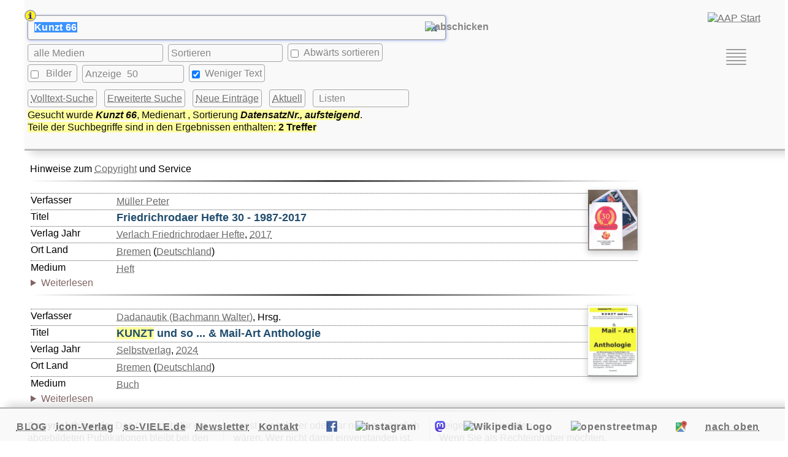

--- FILE ---
content_type: text/html; charset=UTF-8
request_url: https://artistbooks.de/suchen/suche-volltext.php?VOLLTEXT=Kunzt%2066
body_size: 5947
content:
<!DOCTYPE html>
<html lang="de">
<head>
<meta charset="UTF-8" />
<META NAME="ROBOTS" CONTENT="index">
<META NAME="ROBOTS" CONTENT="follow">
<META NAME="page-topic" CONTENT="Art, Artistbooks, livres d'artistes">
<META NAME="page-topic" CONTENT="Art, ArtistsBooks, Artistbooks, Books">
<META NAME="audience" CONTENT="artist, collector, museum, gallery, all">
<meta name="Author" content="Hubert Kretschmer">
<meta name="keywords" content="k&uuml;nstlerb&uuml;cher, k&uuml;nstlerische b&uuml;cher, archiv, archive, sammlung, collection, library, bibliothek, opac, database, online-katalog, online catalogue">
<title>AAP Volltextsuche Kunzt 66</title>
<link href="text-archiv.css" rel="stylesheet" type="text/css">
<link href="menue.css" rel="stylesheet" type="text/css">
<link rel="SHORTCUT ICON" href="bilder/favicon.ico">
</head>
<body>
<div id="hauptteil_pflege"><!--  id=hauptteil_pflege  -->
<div id="kopf_ergebnisse_pflege"><!-- Beginn kopf_ergebnisse_pflege -->
<div class="logo_aap">
<!-- nav.php -->
<div id="menue_switch">
  <input id="nav-toggle" type="checkbox" aria-hidden="true" />
<label for="nav-toggle" class="hamburger" aria-label="Menü öffnen/schließen" aria-controls="menu" aria-expanded="false">
  <span></span>
  <span></span>
  <span></span>
  <span></span>
  <span></span>
</label>

  <ul id="menu" name="menu">
    <li><a href="/index.php">Home</a></li>
    <li><a href="/suchen/volltext-suche.php">Datenbanksuche</a></li>
    <li><a href="/suchen/sammlungen.php">Sammlungen</a></li>
    <li><a href="/suchen/index.php">Aktuell</a></li>
    <li><a href="/suchen/about-the-archive.php">&Uuml;ber das Archiv</a></li>
    <li><a href="/suchen/besuch.php">Besuch</a></li>
    <li><a href="/suchen/praktikum.php">Praktikum</a></li>
    <li><a href="https://artistbooks.de/blog/haeufig-gestellt-fragen-faqs/" target="_blank">FAQs (BLOG)</a></li>
    <li><a href="/suchen/artistbooks.php">K&uuml;nstlerbücher?</a></li>
    <li><a href="/suchen/statements.php">Statements</a></li>
    <li><a href="/suchen/literatur.php">Literatur</a></li>
    <li><a href="/suchen/nachrichten-archiv.php">News Archiv</a></li>
    <li><a href="/suchen/listed-by.php">Listed by</a></li>
    <li><a href="/suchen/mitarbeiter.php">Mitarbeit</a></li>
    <li><a href="/suchen/datenschutzhinweis.php">Datenschutz</a></li>
    <li><a href="https://eepurl.com/bAPkWH" target="_blank">Newsletter</a></li>
    <li><a href="/suchen/kontakt.php">Kontakt</a></li>
  </ul>
</div>
<div id="logo_aap_aap">
<a href="https://www.artistbooks.de/"><img src="https://www.artistbooks.de/suchen/Abbildungen/AAPlogoquer.gif" alt="AAP Start" title="Startseite des Archive Artist Publications" height="40" id="logoaap" /></a>
</div>


<!-- class="social-leiste" <div id="melde-zeile-unten"> -->
<div class="social-leiste">
<div class="logo_aap_social"><a id="u" href="https://artistbooks.de/blog/" target="_blank"> BLOG </a></div>
<div class="logo_aap_social"><a id="u" href="https://www.verlag-hubert-kretschmer.de/" target="_blank">icon-Verlag</a></div>
<div class="logo_aap_social"><a id="u" href="https://www.so-viele.de/hefte.html" target="blank" >so-VIELE.de</a></div>
<div class="logo_aap_social"><a id="u" href="https://eepurl.com/bAPkWH" target="_blank">Newsletter</a></div>
<div class="logo_aap_social"><a id="u" href="https://artistbooks.de/suchen/kontakt.php">Kontakt</a></div>
<div class="logo_aap_social">&nbsp;&nbsp;&nbsp;</div>
<div class="logo_aap_social"><a id="u" href="https://www.facebook.com/aap.archive.artist.publications/" target="_blank">
<img src="https://www.artistbooks.de/suchen/Abbildungen/facebook.png" alt="facebook" title = "Facebook" height="18"></a> </div>
<div class="logo_aap_social"><a id="u" href="https://www.instagram.com/archiveartistpublications/" target="_blank">
<img src="https://www.artistbooks.de/suchen/Abbildungen/instagram.png" height="18" alt="instagram" title="Instagram" /></a></div>
<div class="logo_aap_social"><a id="u" href="https://mastodon.social/@artistbooks" target="_blank">
<img src="https://www.artistbooks.de/suchen/Abbildungen/logo-mastodon.png" height="18" alt="mastodon" title="Mastodon" /></a></div>
<div class="logo_aap_social"><a id="u" href="https://de.wikipedia.org/wiki/Archive_Artist_Publications" target="_blank">
<img src="https://www.artistbooks.de/suchen/Abbildungen/wikipedia.png" alt="Wikipedia Logo" title="AAP im Wikipedia" height="18"></a></div>
<div class="logo_aap_social"><a id="u" href="https://www.openstreetmap.org/node/6121660238#map=19/48.14982/11.57610"  target="_blank">
<img src="https://www.artistbooks.de/suchen/Abbildungen/Openstreetmap.png" alt="openstreetmap" title = "Position in OpenStreetMap" height="18"></a></div>
<div class="logo_aap_social"><a id="u" href="https://maps.google.de/maps?q=archiv+K%C3%BCnstlerb%C3%BCch+m%C3%BCnchen+t%C3%BCrkenstra%C3%9Fe+60+ug&hl=de&ie=UTF8&ll=48.149878,11.576044&spn=0.001614,0.004128&sll=48.149875,11.575878&sspn=0.006428,0.016512&hq=archiv+K%C3%BCnstlerb%C3%BCch+m%C3%BCnchen+t%C3%BCrkenstra%C3%9Fe+60+ug&radius=15000&t=m&z=19&iwloc=A"  target="_blank">
<img src="https://www.artistbooks.de/suchen/Abbildungen/google-maps-logo.png" alt="Google maps" title = "Position in Google Maps" height="18"></a></div>
<div class="logo_aap_social"><a id="u" href="#top">nach oben</a></div>
</div><!-- Ende social-leiste -->

</div> <!-- Ende logo_aap --><form action="suche-volltext.php" method="post">
<div id="kopfzeile_suche">
<a href="#" class="InfoBox"><img src="https://www.artistbooks.de/info.jpg" alt="info" /><span><b>Volltextsuche</b> nach <br>Autor, Titel, Verlag, Ort, Jahr, technische und inhaltliche Eintr&auml;ge, Land, Sprache, Weitere Personen, Spender, Webseite, Auflage, Sponsoren, Nachlass, Titelnummer und Stichwort. <br>
Sie k&ouml;nnen mehrere beliebige GANZE W&ouml;rter bzw. nur EIN TEIL-Wort eingeben.<br><br>
Zuerst wird eine Phrasensuche durchgeführt, d.h. Sie suchen die ganze genaue Zeichenfolge und finden dann genau diejenigen Datensätze, die diese Zeichenfolge enthalten. Oftmals ist das nur ein Datensatz, wenn Sie z.B. den genauen Titel kennen.<br>
Bei der Suche mit mehreren GANZEN W&ouml;rtern werden alle Datens&auml;tze angezeigt, die alle Suchbegriffe enthalten, die relevantesten Eintr&auml;ge zuerst.<br> 
W&ouml;rter mit mindestens 3 Buchstaben eingeben.<br>
Sonderzeichen #,+,&#xa7;,$,%,&,/,?,*,-,.,_,!,<,>,(,) werden besonders behandelt und k&ouml;nnen zu ungenauen Suchergebnissen f&uuml;hren. <br>
Suche nach <b>ISBN</b> / <b>ISSN</b> in jeder Schreibweise, 10- oder 13stellig. Z.B. f&uuml;r ISSN 0190-9835 oder ISBN 978-88-9098-178-4 oder 9788890981784</span></a>

<INPUT NAME="VOLLTEXT" TYPE="search" placeholder="Datenbank-Volltext-Suche - Mehrere GANZE W&ouml;rter eingeben" autofocus onfocus="this.select()" value="Kunzt 66" SIZE="65" maxlength="80" >
<input type="image" class="lupe2" src="https://www.artistbooks.de/suchen/Lupe.gif" alt="abschicken" title="Suche starten">
</div>
<!-- pcom/select-art.php -->
<span class="menue">
<select name="MEDIENART" size ="1" onChange="this.form.submit()">
	<option value="alle Medien"  >alle Medien</option>
	<option value="Anschreiben"  >Anschreiben</option>
    <option value="Audio-Datei"  >Audio-Datei</option>
    <option value="Auktionskatalog"  >Auktionskatalog</option>
	<option value="Blog" >Blog</option>
	<option value="Briefmarke"  >Briefmarke</option>
    <option value="Buch" >Buch</option>
	<option value="BuchObjekt" >BuchObjekt</option>
	<option value="CD, DVD" >CD, DVD</option>
	<option value="Datei" >Datei</option>
	<option value="Diapositiv" >Diapositiv</option>
	<option value="Digitales SpeicherMedium" >Digitales SpeicherMedium</option>
	<option value="Dokumentation" >Dokumentation</option>
	<option value="Ephemera" >Ephemera</option>
    <option value="Flyer" >Flyer</option>
	<option value="Fotografie" >Fotografie</option>
	<option value="Grafik, Einzelblatt" >Grafik, Einzelblatt</option>
	<option value="Heft" >Heft</option>
	<option value="Kalender" > Kalender</option>
	<option value="Landkarte, Stadtplan" >Landkarte, Stadtplan</option>
	<option value="Leporello" >Leporello</option>
	<option value="Lieferverzeichnis" >Lieferverzeichnis</option>	
	<option value="Manuskript" >Manuskript</option>
    <option value="Mappe" >Mappe</option>
	<option value="Musik-Kassette" >Musik-Kassette</option>
	<option value="Objekt, Multiple" >Objekt, Multiple</option>
	<option value="Partitur" >Partitur</option>	
	<option value="PDF" >PDF</option>
	<option value="Plakat" >Plakat</option>
	<option value="PostKarte" >PostKarte</option>
	<option value="Presse" >Presse</option>	
	<option value="Sammeltuete, Schachtel" >Sammeltuete, Schachtel</option>
	<option value="Schallplatte" >Schallplatte</option>
	<option value="Sticker, Button" >Sticker, Button</option>
	<option value="Text" >Text</option>	
	<option value="Umschlag" >Umschlag</option>
	<option value="Unsortiertes Material" >Unsortiertes Material</option>
	<option value="Video, VHS" >Video, VHS</option>
	<option value="Visitenkarte" >Visitenkarte</option>
	<option value="Zeitschrift" >Zeitschrift</option>	
	<option value="Zine" >Zine</option>
</select>
<input type="submit" class="submit_weiss" value="" style="display: none;" ID="submitbt"> 
</span><!-- pcom/select-ordnung.php -->
<span class="menue">
Sortieren
<select name="ordnung" >
<!--  <option>DatensatzNr.</option> -->
  <option>Autor</option>
  <option>ISBN_ISSN</option>
  <option>Jahr</option>
  <option>Land</option>
  <option>Medienart</option>
  <option>Nachlass</option>
  <option>Ort</option>
  <option>Spender</option>
  <option>Sprache</option>
  <option>Sponsoren</option>
  <option>Titel</option>
  <option>Verfasser</option>
  <option>Verlag</option>
  <option>Webseite</option>
<option selected></option></select>
<input type="submit" class="submit_weiss" value="" style="display: none;" ID="submitbt"> 
</span>
<span class="menue"><input name="asc_desc" class="checkbox" size="30" type="checkbox" value="down" onChange="this.form.submit()" >Abw&auml;rts sortieren</span><p><span class="menue">
  <input id="cboxbild" name="cboxbild" class="checkbox" type="checkbox" value="nurbilder"  >
  <label for="cboxbild">Bilder</label>
</span>


<span class="menue"> 
Anzeige 
<select name="ergebnisse" size="1">
  <option>20</option>
  <option>50</option>
  <option>100</option>
  <option>200</option>
  <option>500</option>
  <option>1000</option>
  <option>1500</option>
  <option>max 2000</option>

<option selected></option><option selected>50</option></select>
</span>	   
<span class="menue">
		<input name="cboxmehr" class="checkbox" type="checkbox" checked="checked" >Weniger Text</span></form>
<div id="listen">
  <span class="menue"><a href="/suchen/volltext-suche.php">Volltext-Suche</a></span>
  <span class="menue"><a href="/suchen/erweiterte-suche.php">Erweiterte Suche</a></span>
  <span class="menue"><a href="/suchen/neueintraege.php">Neue Eintr&auml;ge</a></span>
  <span class="menue" title="Aktuelles"><a href="/suchen/index.php">Aktuell</a></span>

  <span class="menue">
    <select id="listenmenue" name="Listen" size="1" aria-label="Listen">
      <option>Listen</option>
      <option value="/suchen/liste-autoren-alle.php">Autoren K&uuml;nstler</option>
      <option value="/suchen/liste-namen-alle.php">Weitere Personen</option>
      <option value="/suchen/liste-erwerbquelle-alle.php">Erwerbsquellen</option>
      <option value="/suchen/liste-land-alle.php">L&auml;nder</option>
      <option value="/suchen/liste-nachlass-alle.php">Nachl&auml;sse</option>
      <option value="/suchen/liste-orte-alle.php">Orte</option>
      <option value="/suchen/sammlungen.php">Sammlungen</option>
      <option value="/suchen/liste-spender-alle.php">Spender</option>
      <option value="/suchen/liste-sprachen-alle.php">Sprachen</option>
      <option value="/suchen/liste-stichworte-alle.php">Stichworte</option>
      <option value="/suchen/liste-titel-alle.php">Titel</option>
      <option value="/suchen/liste-verlage-alle.php">Verlage</option>
    </select>
  </span>
</div>
<script src="/js/menu.js"></script>
<span class="textnormal-markiert">Gesucht wurde <b><i>Kunzt 66</i></b>, Medienart <b><i></i></b>, Sortierung <b><i>DatensatzNr., aufsteigend</i></b></span>. <br>   <span class="textnormal-markiert">Teile der Suchbegriffe sind in den Ergebnissen enthalten: <strong>2 Treffer </strong></span><br><br>
</div><!-- Ende kopf_ergebnisse_pflege -->
<script>
document.addEventListener("DOMContentLoaded", function() {
  const input = document.querySelector("input[name='VOLLTEXT']");
  if (input && input.value.trim() !== '') {
    input.focus();
    input.select();
  }
});
</script>


<a name="top" id="top"></a>
<div id="ergebnis_3"><br>&nbsp;<span class="noprint">Hinweise zum <a href="#copyright">Copyright</a> und Service</span><span class="noview">AAP Archive Artist Publications - Munich - www.artistbooks.de</span>
<hr />
<table cellpadding="3" style="font-size: 1em; table-layout: fixed; width: -moz-available; width: -webkit-fill-available; max-width:1000px;">
  <tr>	<td valign='top' class='td'>

<div id="bild"><a href="Abbildungen-klein/mueller-friedrichrodaer-hefte-30-aufgeklappt.jpg"><img src="Abbildungen-klein/mueller-friedrichrodaer-hefte-30-aufgeklappt.jpg" width="80" height="97.739130434783" alt="mueller-friedrichrodaer-hefte-30-aufgeklappt"></a><div id="big"><a href="#id001"><img src="Abbildungen/mueller-friedrichrodaer-hefte-30-aufgeklappt.jpg" width="" height="" alt="mueller-friedrichrodaer-hefte-30-aufgeklappt"></a></div></div><div id="id001" class="bild-gross"><div class="bild-gross-dialog"><div class="bild-gross-content"><header class="container"><a href="#bild01" class="closebtn"><img src="Abbildungen/close-x-grau.gif" width="30" height="30" /></a><a href="#bild01" class="closepic"><img src="Abbildungen/mueller-friedrichrodaer-hefte-30-aufgeklappt.jpg" width="" height="" alt="mueller-friedrichrodaer-hefte-30-aufgeklappt"></a><footer><p>Müller Peter: Friedrichrodaer Hefte 30 - 1987-2017, 2017</p></footer></header></div></div></div><p>  <div id="titel">
<span class="tabulator">Verfasser </span>
<ul class = "einrueck">
	<li>
<a href="suchen-alle.php?WERTAUTOR=M%C3%BCller+Peter">Müller Peter</a><br>    </li>
</ul>
</div>
<div id="titel">
<span class="tabulator">Titel</span>
<span class="textdunkelgrau">
<ul class = "einrueck">
	<li>
Friedrichrodaer Hefte 30 - 1987-2017<br>    </li>
</ul>
</span>
</div>
<div id="titel">
<span class="tabulator">Verlag Jahr</span>
<ul class = "einrueck">
	<li>
<a href="suchen-alle.php?WERTVERLAG=Verlach+Friedrichrodaer+Hefte">Verlach Friedrichrodaer Hefte</a>, <a href="suchen-alle.php?WERTJAHR=2017">2017</a>    </li>
</ul>
</div>
<div id="titel">
<span class="tabulator">Ort Land</span>
<ul class = "einrueck">
	<li>
<span class="textnormal"><a href = "suchen-alle.php?WERTORT=Bremen">Bremen</a></span> (<span class="textnormal"><a href="suchen-alle.php?WERTLAND=Deutschland">Deutschland</a></span>)	</li>
</ul>
</div>
<div id="titel">
<span class="tabulator">Medium </span>
<ul class = "einrueck">
	<li>
<a href="suchen-alle.php?WERTMEDIENART=Heft">Heft</a>	</li>
</ul>
</div>
<details><summary title="Mehr oder weniger Text anzeigen"></summary><br><div id="titel">
<span class="tabulator">Technische<br /> Angaben</span>
<ul class = "einrueck">
	<li>
[52] S., 14,8x10,5 cm, keine weiteren Angaben vorhanden<br>26 Einzelblätter, mit MessingSchraube zusammengehalten    </li>
</ul>
</div>
	<div id="titel">
	<span class="tabulator">Sprache</span>
	<ul class = "einrueck">
		<li>
	<a href = "suchen-alle.php?WERTSPRACHE=Deutsch">Deutsch</a>	</li>
</ul>
</div>
	<div id="titel">
	<span class="tabulator">ZusatzInfos</span>
	<ul class = "einrueck">
		<li>
	Die Friedrichrodaer Hefte erscheinen in unregelmäßiger Folge seit 1987 in handgefertigten Exemplaren, jeweils persönlich zugeeignet. Sie beschäftigen sich mit Zituazionen des Lebenz und der <span class="textnormal-markiert">Kunzt</span>, und sind in diesem Punkte selbstreflexiv. Empänger eines neuen, kostenlosen Exemplars wird man entweder durch Auswahl des Verlachs oder auf Empfehlung oder selbst initiierte Nachfrage. <br />
Text aus dem Heft<br />
Mit Auszügen aus 30 Jahren Friedrichrodaer Hefte.		</li>
	</ul>
	</div>
</div>
	</li>
</ul>
</div>
	<div id="titel">
	<span class="tabulator">Schlagwort </span>
	<ul class = "einrueck">
		<li>
	<a href="suchen-alle.php?WERTINHALT=2010er">2010er</a> / <a href="suchen-alle.php?WERTINHALT=Collage">Collage</a> / <a href="suchen-alle.php?WERTINHALT=Fotografie">Fotografie</a> / <a href="suchen-alle.php?WERTINHALT=Zeichnung">Zeichnung</a>	</li>
</ul>
</div>
	<div id="titel">
	<span class="tabulator">Geschenk von </span>
	<ul class = "einrueck">
		<li>
	<a href="suchen-alle.php?WERTSPENDER=Peter+M%C3%BCller">Peter Müller</a>	</li>
</ul>
</div>

			</li>
		</ul>
		</div>
			</li>
		</ul>
		</div><div id="titel"><span class="tabulator">TitelNummer</span>
	<ul class = "einrueck">
		<li>
024496662, <a href = "einzeltitel.php?mediaid=24496 "> Permalink</a>, Zugang 17.07.2017,&nbsp;&nbsp;Titeldaten <a href="https://www.artistbooks.de/suchen/export-titel.php?id=24496"> Download (CSV)</a>,   <span class="melden">
<a href="mailto:info@artistbooks.de?subject=&Auml;nderungswunsch f&uuml;r einen Titel auf artistbooks.de&amp;body=Bitte bei dem Titel %0D%0A Müller Peter, Friedrichrodaer Hefte 30 - 1987-2017 %0D%0A Bremen, Verlach Friedrichrodaer Hefte, 2017 %0D%0A Titelnummer 024496662  %0D%0A folgende &Auml;nderung vornehmen: %0D%0A %0D%0A...">
<img src="Abbildungen/icon-melden.png" width="18" height="18" alt="&Auml;nderung" title="&Auml;nderungswunsch melden / Eine Nachricht schicken " /></a></span>        </li>
	</ul>
</div>
</details><div id="bild001"></div><hr>	</td>
	</tr>
	<td valign='top' class='td'>

<div id="bild"><a href="Abbildungen-klein/dadanautik-kunzt-mail-art-anthologie-2024.jpg"><img src="Abbildungen-klein/dadanautik-kunzt-mail-art-anthologie-2024.jpg" width="80" height="113.58024691358" alt="dadanautik-kunzt-mail-art-anthologie-2024"></a><div id="big"><a href="#id101"><img src="Abbildungen/dadanautik-kunzt-mail-art-anthologie-2024.jpg" width="" height="" alt="dadanautik-kunzt-mail-art-anthologie-2024"></a></div></div><div id="id101" class="bild-gross"><div class="bild-gross-dialog"><div class="bild-gross-content"><header class="container"><a href="#bild-101" class="closebtn"><img src="Abbildungen/close-x-grau.gif" width="30" height="30" /></a><a href="#bild-101" class="closepic"><img src="Abbildungen/dadanautik-kunzt-mail-art-anthologie-2024.jpg" width="" height="" alt="dadanautik-kunzt-mail-art-anthologie-2024"></a><footer><p>Dadanautik (Bachmann Walter), Hrsg.: KUNZT und so ... & Mail-Art Anthologie, 2024</p></footer></header></div></div></div><p>  <div id="titel">
<span class="tabulator">Verfasser </span>
<ul class = "einrueck">
	<li>
<a href="suchen-alle.php?WERTAUTOR=Dadanautik+%28Bachmann+Walter%29">Dadanautik (Bachmann Walter)</a>, Hrsg.<br>    </li>
</ul>
</div>
<div id="titel">
<span class="tabulator">Titel</span>
<span class="textdunkelgrau">
<ul class = "einrueck">
	<li>
<span class="textnormal-markiert">KUNZT</span> und so ... & Mail-Art Anthologie<br>    </li>
</ul>
</span>
</div>
<div id="titel">
<span class="tabulator">Verlag Jahr</span>
<ul class = "einrueck">
	<li>
<a href="suchen-alle.php?WERTVERLAG=Selbstverlag">Selbstverlag</a>, <a href="suchen-alle.php?WERTJAHR=2024">2024</a>    </li>
</ul>
</div>
<div id="titel">
<span class="tabulator">Ort Land</span>
<ul class = "einrueck">
	<li>
<span class="textnormal"><a href = "suchen-alle.php?WERTORT=Bremen">Bremen</a></span> (<span class="textnormal"><a href="suchen-alle.php?WERTLAND=Deutschland">Deutschland</a></span>)	</li>
</ul>
</div>
<div id="titel">
<span class="tabulator">Medium </span>
<ul class = "einrueck">
	<li>
<a href="suchen-alle.php?WERTMEDIENART=Buch">Buch</a>	</li>
</ul>
</div>
<details><summary title="Mehr oder weniger Text anzeigen"></summary><br><div id="titel">
<span class="tabulator">Technische<br /> Angaben</span>
<ul class = "einrueck">
	<li>
138 S., 24x17 cm, Auflage: 25 ca., 2 St&uuml;ck. keine weiteren Angaben vorhanden<br>Broschur, Digitaldruck. Ein Exemplar in brauner Versandtasche mit handschriftlicher Notiz    </li>
</ul>
</div>
	<div id="titel">
	<span class="tabulator">Sprache</span>
	<ul class = "einrueck">
		<li>
	<a href = "suchen-alle.php?WERTSPRACHE=Deutsch">Deutsch</a>	</li>
</ul>
</div>
	<div id="titel">
	<span class="tabulator">ZusatzInfos</span>
	<ul class = "einrueck">
		<li>
	Sieben einführende Essays zur Kunst & Geschichte & Gesellschaft des 19ten bis Anfang 21sten Jahrhundert als Einleitung der Mail-Art Anthologie, mit Wortmeldungen und Textbeiträgen verschiedener Autoren		</li>
	</ul>
	</div>
	<div id="titel">
	<span class="tabulator">Weitere Personen</span>
	<div id="spalten9"><div class="listen"><a href = "suche-volltext.php?VOLLTEXT=Alexander+Stoll">Alexander Stoll</a></div><div class="listen"><a href = "suche-volltext.php?VOLLTEXT=Chuck+Welch">Chuck Welch</a></div><div class="listen"><a href = "suche-volltext.php?VOLLTEXT=Clemente+Padin">Clemente Padin</a></div><div class="listen"><a href = "suche-volltext.php?VOLLTEXT=Dadanautik">Dadanautik</a></div><div class="listen"><a href = "suche-volltext.php?VOLLTEXT=Hans+Braum%C3%BCller">Hans Braumüller</a></div><div class="listen"><a href = "suche-volltext.php?VOLLTEXT=Hubert+Kretschmer">Hubert Kretschmer</a></div><div class="listen"><a href = "suche-volltext.php?VOLLTEXT=ingo+cesaro">ingo cesaro</a></div><div class="listen"><a href = "suche-volltext.php?VOLLTEXT=J%C3%B6rg+Seifert">Jörg Seifert</a></div><div class="listen"><a href = "suche-volltext.php?VOLLTEXT=KGB+">KGB </a>  (Kevin Geronimo Brandtner)</div><div class="listen"><a href = "suche-volltext.php?VOLLTEXT=Kunstwindhund+">Kunstwindhund </a>  (Ottmar Bergmann)</div><div class="listen"><a href = "suche-volltext.php?VOLLTEXT=Lutz+Wohlrab">Lutz Wohlrab</a></div><div class="listen"><a href = "suche-volltext.php?VOLLTEXT=Ptrzia+Tictac+">Ptrzia Tictac </a>  (Patrizia Cacciaguerra)</div><div class="listen"><a href = "suche-volltext.php?VOLLTEXT=Rainer+Wieczorek">Rainer Wieczorek</a></div><div class="listen"><a href = "suche-volltext.php?VOLLTEXT=Ruggero+Maggi">Ruggero Maggi</a></div><div class="listen"><a href = "suche-volltext.php?VOLLTEXT=Siggi+Liersch">Siggi Liersch</a></div><div class="listen"><a href = "suche-volltext.php?VOLLTEXT=Thorsten+Fuhrmann">Thorsten Fuhrmann</a></div><div class="listen"><a href = "suche-volltext.php?VOLLTEXT=Ulf+Krone">Ulf Krone</a></div><div class="listen"><a href = "suche-volltext.php?VOLLTEXT=Ulli+Kattenstroth">Ulli Kattenstroth</a></div></div>	</li>
</ul>
</div>
	</li>
</ul>
</div>
	<div id="titel">
	<span class="tabulator">Schlagwort </span>
	<ul class = "einrueck">
		<li>
	<div id="spalten9"><div class="listen"><a href="suchen-alle.php?WERTINHALT=1960er">1960er</a></div><div class="listen"><a href="suchen-alle.php?WERTINHALT=1970er">1970er</a></div><div class="listen"><a href="suchen-alle.php?WERTINHALT=2020er">2020er</a></div><div class="listen"><a href="suchen-alle.php?WERTINHALT=Anthologie">Anthologie</a></div><div class="listen"><a href="suchen-alle.php?WERTINHALT=Collage">Collage</a></div><div class="listen"><a href="suchen-alle.php?WERTINHALT=Dada">Dada</a></div><div class="listen"><a href="suchen-alle.php?WERTINHALT=Essay">Essay</a></div><div class="listen"><a href="suchen-alle.php?WERTINHALT=Fluxus">Fluxus</a></div><div class="listen"><a href="suchen-alle.php?WERTINHALT=Gesellschaft">Gesellschaft</a></div><div class="listen"><a href="suchen-alle.php?WERTINHALT=Konzeptkunst">Konzeptkunst</a></div><div class="listen"><a href="suchen-alle.php?WERTINHALT=K%C3%BCnstlerbuch">Künstlerbuch</a></div><div class="listen"><a href="suchen-alle.php?WERTINHALT=Mail+Art">Mail Art</a></div><div class="listen"><a href="suchen-alle.php?WERTINHALT=Soziale+Skulptur">Soziale Skulptur</a></div><div class="listen"><a href="suchen-alle.php?WERTINHALT=Vernetzung">Vernetzung</a></div></div>	</li>
</ul>
</div>
	<div id="titel">
	<span class="tabulator">Geschenk von </span>
	<ul class = "einrueck">
		<li>
	<a href="suchen-alle.php?WERTSPENDER=Walter+Bachmann">Walter Bachmann</a>	</li>
</ul>
</div>

			</li>
		</ul>
		</div>
			</li>
		</ul>
		</div><div id="titel"><span class="tabulator">TitelNummer</span>
	<ul class = "einrueck">
		<li>
034888960, <a href = "einzeltitel.php?mediaid=34888 "> Permalink</a>, Zugang 01.08.2024,&nbsp;&nbsp;Titeldaten <a href="https://www.artistbooks.de/suchen/export-titel.php?id=34888"> Download (CSV)</a>,   <span class="melden">
<a href="mailto:info@artistbooks.de?subject=&Auml;nderungswunsch f&uuml;r einen Titel auf artistbooks.de&amp;body=Bitte bei dem Titel %0D%0A Dadanautik (Bachmann Walter), Hrsg., KUNZT und so ... & Mail-Art Anthologie %0D%0A Bremen, Selbstverlag, 2024 %0D%0A Titelnummer 034888960  %0D%0A folgende &Auml;nderung vornehmen: %0D%0A %0D%0A...">
<img src="Abbildungen/icon-melden.png" width="18" height="18" alt="&Auml;nderung" title="&Auml;nderungswunsch melden / Eine Nachricht schicken " /></a></span>        </li>
	</ul>
</div>
</details><div id="bild101"></div><hr>	</td>
	</tr>
</table>
<a name="copyright" id="copyright"></a>
<div id="spalten3">
<strong>Copyrighthinweis: </strong>Das Copyright f&uuml;r die abgebildeten Publikationen bleibt bei den jeweiligen Rechteinhabern (Autoren, K&uuml;nstlern, Fotografen, Gestaltern, Publizisten). Die Abbildungen und Textzitate dienen der k&uuml;nstlerischen und wissenschaftlichen Recherche. <br />
Hier werden Werke dokumentiert, die sonst nur schwer oder gar nicht zug&auml;nglich w&auml;ren.  Wer nicht damit einverstanden ist, dass sein Werk auf dieser Webseite gezeigt wird, kann die Abbildung umgehend durch mich l&ouml;schen lassen. <br />
<br />
F&uuml;r wissenschaftliche Recherchen k&ouml;nnen die gro&szlig;en Abbildungen auf Antrag freigeschaltet werden.<br>
 Wenn Sie als Rechteinhaber m&ouml;chten, dass Ihre Abbildungen bei Klick gr&ouml;&szlig;er gezeigt werden (H&ouml;he x Breite = ca. 800 x 1200 Px), dann melden Sie sich bitte bei mir: 
  <span class="melden">
<a href="mailto:info@artistbooks.de?subject=&Auml;nderungswunsch f&uuml;r einen Titel auf artistbooks.de&amp;body=Bitte bei dem Titel %0D%0A ,  %0D%0A , ,  %0D%0A Titelnummer   %0D%0A folgende &Auml;nderung vornehmen: %0D%0A %0D%0A...">
<img src="Abbildungen/icon-melden.png" width="18" height="18" alt="&Auml;nderung" title="&Auml;nderungswunsch melden / Eine Nachricht schicken " /></a></span></div><!-- Ende spalten3 -->
<p>&nbsp; </p>
</div><!-- Ende ergebnis_2 oder  Ende ergebnis_3 -->
</div><!--  Ende div hauptteil_pflege  -->
</body>
</html>

--- FILE ---
content_type: text/css
request_url: https://artistbooks.de/suchen/text-archiv.css
body_size: 7681
content:
@media screen 
{
html { scrollbar-gutter: stable; }         /* moderne Browser */
@supports not (scrollbar-gutter: stable) {
  html { overflow-y: scroll; }             /* Fallback: Scrollbar immer einblenden */
}
html, body {
	font-family: "Helvetica Neue",Helvetica,Arial,sans-serif;
	font-size: 1em!important;
	color: #000;
	margin: 0px 0px 20px 20px!important;
	text-align: left;
	hyphens: auto;
	border-image: 0;
	display:block;
	line-height: 1.3em!important;
	outline: none;
	scroll-behavior: smooth;
	width: initial;
}
#abc {font-size:large;}
#big img {
	margin: 10px -80px -200px -200px!important;
	background-color: #fff;
	padding: 0;
	border: 0 solid #ccc;
	max-height: 350px;
	width: auto;
	box-shadow: 0 8px 16px 0 rgba(0,0,0,.2);
}
#big_quer img {
	margin: 10px -120px -200px -200px!important;
	background-color: #fff;
	padding: 0;
	border: 0 solid #ccc;
	max-height: 350px;
	width: auto;
	max-width: 350px;
	box-shadow: 0 8px 16px 0 rgba(0,0,0,.2);
}
#bigger {margin: -10px 0px -10px -10px;}
#bigger img {border: 0px;}
#bigliste img {
	margin: 10px -80px 5px 5px!important;
	background-color: #fff;
	padding: 0;
	border: 0 solid #ccc;
	max-height: 350px;
	width: auto;
	box-shadow: 0 8px 16px 0 rgba(0,0,0,.2);
	position:absolute;
	top:-180px;
	right:150px;
	z-index:20;
}
#bild div, #bildliste div {
	display: none;
	border-width: 0;
	position: sticky;
	z-index: 20;
}
#bild img {
	margin:-1px 0px 5px 10px;
	float:right!important;
	border:1px solid #d9d9d9;
	border-color:#e0e0e0;
	border-style:solid;
	border-right-color:#999;
	border-bottom-color:#999;
	position:inherit;
	padding:0;
	box-shadow:0 4px 10px 0 rgba(0,0,0,.2);
}
#bildliste img {
	margin:-1px 0px 5px 10px;
	float:right!important;
	border:1px solid #d9d9d9;
	border-color:#e0e0e0;
	border-style:solid;
	border-right-color:#999;
	border-bottom-color:#999;
	padding:0;
	box-shadow:0 4px 10px 0 rgba(0,0,0,.2);
}
#bildformwrap {
	position: fixed;
	right: 13px;
	float: right;
	z-index: 11;
	display: inline-table;
}
#bildformwrap2 {
	position: absolute;
	right: 13px;
	float: right;
	z-index: 10;
	display: inline-table;
	top: 180px;
}
#bildgruppewrap {float: left; 
border: 9px; 
border-style: 
solid; 
border-color: #fff; 
height: 162px; 
position: inherit; 
text-align: center; 
margin-right: 10px; 
margin-left: -15px;
}
#bild:hover div, #bildliste:hover div { display:inherit; }
#bild-einzel img {
	margin-top:0;
	margin-right:0;
	margin-bottom:4px;
	margin-left:0;
	float:right;
	border:1px;
	border-color:#e0e0e0;
	border-style:solid;
	border-right-color:#999;
	border-bottom-color:#999;
	width:500px;
	transition:all 5s;
}
#checkboxen2 {
	display: ruby-text;
	font-size: 1em;
	margin-top:20px;
}
#close_x a:hover img {
	border:0;
	float:right;
	width:40px;
	height:35px;
	margin-right:15px;
	margin-left:15px;
}
#close_x a:link img {
	border: 0;
	float: right;
	width: 30px;
	height: 30px;
	margin-right: 50px;
	-webkit-transition: 0.5s;
	margin-left: 20px;
}
#coll { border-collapse:collapse; }
#ergebnis { margin-top:180px; width:750px; }
#ergebnis a { color:#900; letter-spacing:0; }
#ergebnis_1 {
	width:auto;
	margin-top:0px;
	margin-right:50px;
	margin-left:10px;
    line-height: 1.2em;
	}
#ergebnis_2 {
	width: auto;
	max-width: 1000px;
	margin-top: 2px;
	margin-right: 50px;
	margin-left: 5px;
/*	margin-bottom: 30px; */
}
#ergebnis_2a {
	width:auto;
	max-width:730px;
	margin-top:20px;
	margin-right:15px;
	position:sticky;
}
#ergebnis_3 {
	width:auto;
	max-width:1000px;
/*	margin-top:-15px; */
	margin-right:15px;
	margin-left:5px;
}
#ergebnis_4 {
	width:auto;
	max-width:730px;
	margin-top:200px;
	margin-right:15px;
}
#ergebnis_5 {
	width: auto;
	margin-top: 0px;
	margin-right: 50px;
	margin-left: 5px;
	margin-bottom: 30px;
	font-size: 1em!important;
}
#ergebnis_6 {
display: flex;
  align-items: center;
  justify-content: center;
  width: auto;
	margin-top: 0px;
	margin-right: 0px;
	margin-left: 0px;
	margin-bottom: 0px;
	font-size: 1em!important;
}
#ergebnis_7 {
	width: fit-content;
	margin-top: 2px;
	margin-right: 50px;
	margin-left: 5px;
}
#ergebnis_einzelbild { margin-top:1em; }
#ergebnis-liste {
	max-width:1200px;
	margin-right:50px;
    line-height: 1.2em;
	}
#ergebnis_pflege {
	margin-top:0;
	width:auto;
	float:left;
}
#ergebnis_pflege2 {
	margin-top:-50px;
	width:auto;
	float:left;
}
#ergebnis_pflege3 {
	margin-top:0;
	width:auto;
/*	margin-left:10px; */
	margin-bottom:60px;
}
#footer-pflege {
	float: left;
	bottom: 0px;
	position: fixed;
	background-color: #f9f9f9;
	padding: 20px 0px 20px 5px;
	border-top-style: solid;
	border-top-width: medium;
	border-top-color: #b9b9b9;
	opacity: 0.95;
	box-shadow: 5px 1px 15px 0px rgba(0,0,0,.2);
	margin: 20px 25px 0px 5px;
	width: -moz-available;
}
#foot-pflege {
	margin-top: -20px;
	float: left;
	width: auto;
	margin-left: 10px;
	margin-bottom: 80px;
}
#foot-pflege2 {
	margin-top: 10px;
	float: left;
	max-width: 800px;
	margin-bottom: 30px;
	margin-right: 15px;
	margin-left: 180px;
}
#foot-pflege3 {
	margin-top:10px;
	float:left;
	width:auto;
	max-width:650px;
	margin-bottom:30px;
	margin-right:15px;
}
#hauptteil {
	margin-left: 180px;
	float: left;
	width: 98%;
}
#hauptteil_links {
	width:auto;
	margin-left:0;
	float:left;
}
#hauptteil_spalte_links {
	float: left;
	width: 48%;
	max-width: 400px;
	min-width: 290px;
	margin-left: 10px;
	min-height: 350px;
	margin-top: 20px;
	margin-bottom: 60px;
}
#hauptteil_spalte_links_einzel {
	float:left;
	width:48%;
	margin-left:10px;
	min-height:350px;
	margin-top:10px;
}
#hauptteil_spalte_rechts {
	float: left;
	min-width: 290px;
	max-width: 400px;
	margin-left: 20px;
	margin-top: 20px;
	width: 48%;
	margin-bottom: 60px;
}
#hauptteil_spalte_rechts_einzel {
	float:right;
	width:48%;
	margin-left:10px;
	margin-top:10px;
}
#hauptteil_spalte_rechts2 {
	float:right;
	width:150px;
	margin:10px;
	padding:10px;
	border-top:thin solid #ccc;
	border-right:thin solid #ccc;
	border-bottom:thin solid #ccc;
	border-left:thin solid #ccc;
}
#hauptteil_spalte_rechts3 {
	float:right;
	width:45%;
	margin-left:0;
	margin-right:0;
	text-align:right;
	padding:10px;
}
#hauptteil_spalte_rechts4 {
	float: right;
	width: 190px;
	margin-left: 10px;
	margin-right: 0px;
	text-align: left;
	padding: 15px;
	color : #fff;
	background-color: #369;
	font-weight: bold;
	font-size: x-large;
	line-height: normal;
	}
#hauptteil_spalte_rechts4a {
	float: right;
	width: 180px;
	margin-left: 0;
	margin-right: 25px;
	text-align: center;
	padding: 10px;
	color : #fff;
	background-color: #369;
	font-weight: bold;
	font-size: x-large;
	line-height: normal;
	}
#hauptteil_spalte_rechts4b {
	float: right;
	width: 190px;
	margin-left: 10px;
	margin-right: 25px;
	text-align: left;
	padding: 15px;
	color : #fff;
	background-color: #369;
	font-weight: bold;
	font-size: x-large;
	line-height: normal;
	margin-bottom: 5px;
	}
#hauptteil_pflege {
	margin: 45px 20px 0px 0px;
	float: left;
	bottom: 45px;
	width: 100%;
	position: relative;
}
#hauptteil_pflege2 {
	margin: 5px 20px 40px 0px;
	float: left;
	bottom: 45px;
	width: 100%;
	position:relative;
}
#hauptteil2 {
	width:auto;
	margin-top:20px;
	margin-left:190px;
	float:left;
	z-index:1;
}
#hauptteil3 {
	width:auto;
	margin-top:340px;
	margin-left:190px;
	float:left;
	z-index:1;
}
#input-container-pflege {
/* padding: 13px 8px 8px 8px;
	border: 1px solid #c8d6d8;
	border-radius: 6px; */
	background-color: transparent;
	outline: none;
	margin-left: -14px;
	margin-bottom: 12px;
}
#input-container-pflege:hover {outline: none;}
#input-container-wrap-pflege {
	background-color:transparent;
	outline:0;
	width:max-content;
	color:#8c8c8c;
}
#kopf {
	position:fixed;
	top:0;
	left:10px;
	background-color:#d0ecff;
	opacity: 0.92;
	width:795px;
	padding:10px 10px 0 10px;
}
#kopf_ergebnisse_pflege {
	background-color: #f9f9f9;
	opacity: 0.95;
	padding: 10px 0px 5px 5px;
	border-bottom-style: solid;
	border-bottom-width: medium;
	border-bottom-color: #b9b9b9;
	position: sticky;
	z-index: 10;
	width: 100%;
	box-shadow: 10px 4px 15px 0 rgba(0,0,0,.2);
	top: 0px;
	margin: 0px 0px 0px 0px;
	min-height: 50px;
}
#kopf_ergebnisse_pflege2 {
	background-color: #f9f9f9;
	opacity: 0.95;
	padding: 10px 0px 0px 5px;
	border-bottom-style: solid;
	border-bottom-width: medium;
	border-bottom-color: #b9b9b9;
	position: sticky;
	z-index: 10;
	width: 100%;
	box-shadow: 10px 4px 15px 0 rgba(0,0,0,.2);
	top: 0px;
	margin: 0px 0px 35px 5px;
	height: auto;
}
#kopf_ergebnisse_pfleger {
	top: 0;
	margin-left: -6px;
	background-color: #f9f9f9;
	opacity: 0.95;
	margin-top: -8px;
	width: 100%;
	padding: 10px 0 10px 10px;
	margin-bottom: 10px;
	border-bottom-style: solid;
	border-bottom-width: medium;
	border-bottom-color: #b9b9b9;
	position: sticky;
	z-index: 10;
	min-width: 800px;
	box-shadow: 10px 4px 15px 0 rgba(0,0,0,.2);
}
#kopf_ergebnisse_start {
	background-color: #f9f9f9;
	opacity: 0.95;
	padding: 0px 0px 10px 5px;
	border-bottom-style: solid;
	border-bottom-width: medium;
	border-bottom-color: #b9b9b9;
	position: sticky;
	z-index: 10;
	min-width: 800px;
	box-shadow: 10px 4px 15px 0 rgba(0,0,0,.2);
	top: 5px;
	margin: 0px 25px 20px 5px;
	min-height: 250px;
}
#kopfliste, #kopfzeile {
	font-weight: lighter;
	color: #369;
	letter-spacing: normal;
	font-size: 2em;
	margin: 0px 25px 10px 5px;
	padding: 10px 0px 10px 0px;
	line-height: 1em;
}
#kopfzeile2 {
	font-weight: bold;
	color: #666;
	letter-spacing: normal;
	font-size: 1em;
	margin: 0px 15px 0px 5px;
	padding: 5px 0px 0px 0px;
	float: left;
}
#kopfzeile3 {
	letter-spacing: normal;
	margin: 0px 25px 0px 0px;
	padding: 5px 0px 5px 0px;
}
#kopfzeile {
	font-weight: bold;
	color: #369;
	letter-spacing: normal;
	font-size: 1em;
	margin: 0px 25px 0px 0px;
	padding: 10px 0px 10px 0px;
	display: inline-block;
	min-height: 50px;
}
#kopfzeile_suche {margin: 10px 25px 0px 5px;}
#kopf_pflege {
	position:fixed;
	left:0;
	background-color:#f5f5f5;
	opacity: 0.92;
	width:95%;
	padding:10px 10px 10px 10px;
	margin-bottom:5px;
	border-bottom-style:solid;
	border-bottom-width:thin;
	border-bottom-color:#ccc;
	float:left;
	top:0;
	height:auto;
	z-index:10;
	text-align:left;
}
#kopf2 {
	width: 100%;
	margin-top: 25px;
	margin-left: 185px;
	float: left;
	background-color: #fff;
	z-index: 10;
	box-shadow: 5px 4px 15px 0 rgba(0,0,0,.2);
	margin-bottom: -300px;
}
#kopf-start-pflege {
	padding-top: 100px;
	display: flex;
	align-items: center;
	justify-content: center;
}
#legende {
	font-size: x-small;
    bottom: 7px;
    position: relative;
    line-height: initial;
    background-color: #f7f7f7;
    opacity: 0.8;
    padding: 2px;
}
#liste {display: table; border-spacing: 0.5em 0; margin-top: -0.9em; margin-left: -0.9em;}
#liste2 {display: table; border-spacing: 0.5em 0; margin-top: 0.0em; margin-left: -3em; margin-bottom: 0.0em;}
#liste-container {display: grid; grid-template-columns: repeat(6, 1fr); /* 6 Spalten */; gap: 10px; margin-right: 30px;}

#li1 {display: table-cell; text-align: right; border-spacing: 2px; min-width: 2.2em;}
#li1a {display: table-cell; text-align: right; border-spacing: 2px; min-width: 2em;}
#li2 {display: table-cell; text-align: left;}
#li3 {display: table-cell; text-align: center; border-spacing: 2px; min-width: 3em;}
#logo_aap_aap {	border: 0;}
#melde-zeile-oben {
	position: sticky;
	padding: 15px 0px 15px 120px;
	top: 0px;
	margin-bottom: 0px;
}
#melde-zeile-unten {
	background-color: #aad1f9;
	position: fixed;
	padding: 20px 0px 10px 0px;
	bottom: 0px;
	opacity: 0.98;
	border-top-style: solid; 
	border-top-width: medium; 
	border-top-color: #f3f2f2; 
	box-shadow: 10px -4px 15px 0 rgba(0,0,0,.2);
	z-index: 20;
	display: flex;
	justify-content: center;
	left: 0px;
	right: 0px;
	font-weight: bold;
	font-size:1em!important;
}
#meldung {
	position: absolute;
	float: right;
	top: 10px;
	background-color: #FBBEFB;
	padding: 15px;
	width: 200px;
	right: 20px;
	z-index: 20;
	color: black;
}
#menue img { border:0; }
#menue_links {
	border: 0;
	float: left;
	width: 162px;
	padding-left: 20px;
	position: fixed;
	background-color: #fafafa;
	opacity: 0.95;
	z-index: 11;
	top: 0;
	height: 100%;
	overflow-y: auto;
	margin: 0px 0px 0px -10px;
}
#password-icon {cursor: pointer;}
#pflege { width:auto; margin-top:80px; }
#pflege img { border:0; }
#pflege_container { display:flex; flex-direction:column; }
#rechts { text-align:right; }
#satz img {
	margin-right:10px;
	margin-left:5px;
	float:right;
	border-width:1px;
	border-style:solid;
	position: absolute;
	right: 30px;
}
#satztext {
	float: inline-start;
	z-index: 10;
	position: sticky;
	padding: 20px;
}
#spalten2 {column-count: 2;float:left;}
#spalten2, #spalten3, #spalten4, #spalten5, #spalten6, #spalten9 {
	width:auto;
	margin-right:25px;
	text-align:left;
	hyphens:auto;
	column-rule:1px dotted #383737;;
	column-gap:2em;
	margin-bottom: 30px;
}
#spalten3 {column-width: 18em;}
#spalten4 {column-width:20em;}
#spalten5 {color:#1e3d5b;column-width: 18em;}
#spalten6 {	color: #1e3d5b;column-width: 14em;}
#spalten9 {color:#1e3d5b;column-width: 9em; margin-bottom:0px;margin-top:4px;column-gap: 20px;}
#spalten9 .listen { break-inside: avoid; overflow-wrap: break-word; /* erlaubt Umbruch innerhalb langer Wörter */
  word-break: break-word; margin-bottom: 3px; line-height: 99%;padding-left: 10px; text-indent: -10px;}
#spalten20 {color: #1e3d5b;column-count: 20;text-align: right;margin-right:40px;}
#spalten2 div.titelblock {
  break-inside: avoid;    /* verhindert Umbruch */
  -webkit-column-break-inside: avoid;
  margin-bottom: 0.8em;
}
#sprung {padding-left: 15px;float: inline-end;padding-right: 25px;}
#sprung_aap {position: fixed; right: 10px;top:110px;float: right;box-shadow: 0px 0px 25px #e6da1f;}
#start1 {
	width: 250px;
	float:left;
	margin:10px 50px 10px 0px;
	right:5px
}
#start2 {
	width: 450px;
	float:left;
	margin-top:10px;
	margin:10px 0px 10px 0px;
	}
#startbild img {
	position:absolute;
	top:20px;
	left:25px;
	width:140px;
	height:70px;
	border:0;
	z-index:2;
}
#submitbt {
	cursor:pointer!important;
	opacity: 0.8;
	color:#900;
	margin-left:0;
	font-weight:bold;
}
#submitbt, .menue, .submit_weiss, input, select {
	border: 1px solid #a2a2a2;
	border-radius: 4px;
	padding: 5px 4px 5px 4px;
	vertical-align: middle;
	margin: 5px 8px 5px 0px;
	background-color: #f9f9f9;
	outline: 0;
	page-break-inside: avoid;
	font-size: 1em;
	position: sticky;
	z-index: 5;
	color: gray !important;
}
#submitbt:hover, .menue:hover, .submit_weiss:hover, button:hover, input:hover, select:hover, select[name="Listen"] {
	cursor: auto;
	opacity: 0.99;
	outline: 0;
/* 	color: #bb2a2a;
	font-size: 1em;
	text-shadow: 0px 0px 10px rgba(249, 244, 3); */
}
#alletabellen {
	margin-bottom: 60px;
	width: 100%;
	min-width: 800px;
	display: block;
	table-layout: fixed;
}
#tabelle {
	margin-bottom: 60px;
	width: 99%;
	min-width: 800px;
	display: block;
	border-spacing: 1;
	float: left;
	table-layout: fixed;
}
#tabelle td {
	vertical-align: top;
	border-bottom-style: solid;
	border-bottom-color: #f0eff0;
	border-bottom-width: 2px;
	word-wrap: break-word;
}
table[id="listetabelle"] {
	vertical-align: top;
	border-bottom-color: #f0eff0;
}
#table_rand tr td {
	border:1px solid;
	border-radius:4px;
	background-color:#fff;
	padding:1px;
	border-color:#ccc;
	vertical-align:top;
}
#titel {
	padding-bottom: 5px;
	clear: left;
	font-size: 1em;
	line-height: 110%;
	border-top: 1px dotted #555454;
}
#titellist {position: relative;}
#url {display: inline;}
#users {
	font-size: small;
	font-weight: normal;
	display: flex;
	text-align: right;
	padding-right: 5px;
	padding-top: 5px;
}
#users_bearbeiten {
	font-size: small;
	font-weight: normal;
	display: flex;
	margin-right: 20px;
	float:right;
}
#volltextsuche {top:-8px;margin-bottom: 15px;position: relative;}
#wrapper {
	margin-bottom:45px;
	padding-bottom:0px;
	margin-left:15px;
}
#wrapper, #wrapper_pflege img { border:0; }
#wrapper_auto {
	width:auto;
	min-width:750px;
	margin-top:160px;
	margin-left:185px;
	float:left;
}
#wrapper_pflege_auswertung {
	width:auto;
	margin-top:80px;
	position:relative;
	display:inherit;
	clear:both;
	margin-left:20px;
}
#wrapper_pflege2 { margin-top:415px; margin-bottom:-50px; }
#wrapper_pfleger {
	width:auto;
	margin-top:0;
	position:relative;
	display:inherit;
	clear:both;
	max-width:650px;
	margin-left:15px;
	margin-right:15px;
}
#wrapper_titel {
	max-width:800px;
	margin-top:20px;
	position:relative;
	display:inherit;
	clear:both;
	min-width:650px;
}
#wrapper_titel_bilder {
	width: 90%!important;
	margin-top: 20px;
	position: relative;
	display: inherit;
	clear: both;
	min-width: 750px;
}
#wrapper_top { margin-top:-100px; margin-left:-15px; }
#wrapper2 {
	width:100%;
	height:auto;
	margin-bottom:30px;
	padding-bottom:30px;
	margin-left:0;
	margin-top:-31px;
}
#zurueckzu { 
	position: sticky;
	top: 150px; 
	float: right; 
	margin-right: 50px; 
	text-align: right;
}
.abstand3 {margin-left: 10px; margin-right: 10px;}
.ansichtwahl img {margin-bottom: -10px;margin-right:3px;}
.ansichtListe { background-image:url('../suchen/bilder/detailansicht.png');background-repeat:no-repeat;}
a.bigger2 span {display:none;}
a.bigger2:hover span {
	display: flex;
	z-index: 15;
}
.bigger2 img {border: 0px;}
.bildfreigabe-markiert { background-color:#fcf; }
.bild-gross {
	position: sticky;
	display:none;
	left:10px;
	top:50px;
	height:100%;
	overflow:auto;
	z-index:20;
	background-color:#fff; 
}
.bild-gross:target { display:table; }
.bild-gross-dialog .bild-gross-content {width:100%;}
.bild-gross-dialog {
	display:table-cell;
	vertical-align:top;
	text-align:-moz-center;
	text-align: center;
}
.bildgruppe {position: absolute;overflow: visible;width: inherit;border: 1px solid #ededf0;background-color: #f5f5f4;height: inherit;}
.bildgruppe:hover .hover-text { display:block; padding:4px; margin-top: 10px; margin-left: 10px;}
.clear_both { clear:both; }
.closebtn:focus, .closebtn:hover {
	background-color:red;
	box-shadow:0 0 5px 3px red;
}
.closepic:focus img, .closepic:hover img {
	box-shadow:1 1 8px 5px red;
}
.container {
	padding: 5px 20px 10px 20px;
	box-shadow: 0 10px 10px 10px rgba(190,190,190,.7);
	width: -moz-min-content;
	margin-top: 0px;
	margin-bottom: 50px;
}
.container2 {
	padding:20px 20px 0 20px;
	text-align:center;
	box-shadow:0 10px 10px 0 rgba(190,190,190,.7);
}
.c_wait {cursor: wait;}
.einrueck {
	margin: 4px 0px 0px 0px;
	font-size: 1em;
}
.einrueck li {
	padding-left: 100px;
	list-style: none;
	font-size: 1em;
}
.flex { 
    display: flex; 
	margin-right: 26px;
	margin-left:5px;
}
.flex_legende { 
    display: inline-flex; 
	margin-right: 226px;
	margin-left:5px;
}
.formular-img {
	background-color:#fff;
	border:1px solid #d9d9d9;
	border-radius:2px;
	-webkit-border-radius:2px;
	vertical-align:top;
	height:20px;
}
.headblau {
	font-weight:bold;
	color:#369;
	letter-spacing:normal;
	font-size:medium;
}
.headblau2 {
	font-weight:bold;
	color:#369;
	letter-spacing:normal;
	font-size:medium;
	margin-bottom: 20px;
    margin-left: 10px;
}
.headblauklein {
	font-weight: bold;
	color: #369;
	text-align: left;
	letter-spacing: normal;
	font-size: small;
}
.headblaulink {
	font-weight:bold;
	color:#369;
	text-align:left;
	letter-spacing:1px;
}
.headrot {
	font-weight: bold;
	color: #369;
	text-align: left;
	vertical-align: top;
}
.headrot18p {
	font-size:large;
	color:#369;
	text-align:left;
	hyphens:auto;
}
.headrotXXlarge {
	font-size:xx-large;
	color:#369;
	text-align:left;
	hyphens:auto;
	line-height: 1em;
}
.headrot2 {
	font-weight:bold;
	color:#369;
	text-align:left;
	vertical-align:middle; 
}
.headrotZentriert {
	font-size:large;
	font-weight:bold;
	color:#369;
	text-align:center;
}
.headweiss {
	font-weight:bold;
	color:#efefef;
	text-align:left;
	letter-spacing:1px;
}
.highlight {background-color: yellow; font-weight: bold;}
.hover-text {
	display:none;
	position:inherit;
	overflow:inherit;
	top:5px;
	left:5px;
	right:5px;
	border:1px;
	border-style:solid;
	text-align:left;
	background-color:rgba(255,255,255,.9);
	border-color:#999;
	z-index: 30;
	width: min-content;
	min-width:120px
}
.hover-bigger {
	display:none;
	position:inherit;
	overflow:inherit;
	top:5px;
	left:5px;
	right:5px;
	}
.list-item {display: flex; justify-content: space-between; padding: 0px 15px 0px 8px; border-right: 1px dotted grey;line-height: 1em;margin-bottom: -4px;}
.liste {text-indent:-30px;}
.logo_aap {
	right: 40px;
	margin: 0px;
	border: 0;
	position: fixed;
	background-color: rgba(252, 250, 250, 0.8);
	top: 20px;
}
.logo_aap_social, .logo_aap_social img {
	padding: 0px 5px 0px 0px;
	float: left;
	border: 0;
	display: grid;
	margin-right: 10px;
}
.lupe, .lupe:hover {
	vertical-align: middle;
	background-color: transparent;
	border: none;
	position: relative;
	left: -45px;
}
.lupe2 {
	height: 20px;
	vertical-align: middle;
	background-color: transparent;
	border: none;
	position: relative;
	margin-left: -50px;
}
.lupe3 {
	height: 25px;
	vertical-align: middle;
	background-color: transparent;
	border: none;
	position: relative;
	margin-left: -50px;
	height: 18px;
}
.lupe4 {
	vertical-align: middle;
	background-color: transparent;
	border: none;
	position: relative;
	height: 18px;
}
.lupe2:hover{
	height: 20px;
	border:0;
	vertical-align: middle;
	background-color:#eadd1d4d;
	border: none;
	position: relative;

}
.melden img, .melden img:hover {
	height: 20px;
	vertical-align: middle;
	background-color: transparent;
	border: none;
}
.menue2 {
	padding: 2px 4px 2px 0px;
	vertical-align: middle;
	margin-right: 10px;
/*	background-color: #fff; */
	outline: 0;
	page-break-inside: avoid;
/*	font-size: 1em; */
	position: sticky;
	z-index: 5;
	color: gray !important;
	line-height: 2.5em;
}
.menue2:hover {text-shadow: 0px 0px 10px rgba(249, 244, 3);}
.menue a {
/*	text-decoration: none!important; */
	line-height: 35px;
}
.menue_instagram img {
	margin-right:10px;
	border:0;
	margin-top:0;
	vertical-align:-8px;
}
.noview {display:none;}
.pagination-wrap {margin-right:30px;}
.pagination a {
    text-decoration: none;
    color: black;
    padding: 3px 4px;
    border: 1px solid #ddd;
    margin: 0 1px;
    transition: background-color 0.9s;
	float: inline-start;
	margin:3px;
}
.pagination a:hover {background-color: #ddd;}
.pagination a.active {
    background-color: yellow; /* Die aktuelle Seite wird gelb hervorgehoben */
    color: black;
    border: 1px solid #ccc;
}
.password-container {position: relative;display: inline-block;vertical-align: middle; /* bleibt neben anderem Inline-Content */}
.password-input {padding-right: 2.4rem !important; box-sizing: border-box;z-index:1;}
 .password-toggle {
    position: absolute;
    right: .7rem;
    top: 50%;
    transform: translateY(-50%);
    background: transparent;
    border: 0;
    padding: 0;
    margin: 0;
    cursor: pointer;
    line-height: 1;
    font-size: 1rem;                 /* Größe des Icons */
    color: #666;
	z-index: 100;
  }
.password-toggle:hover { color: #000; }
.rechtsbuendig { text-align:right; }
.social-leiste {
	background-color:#f9f9f9;
	position: fixed;
	padding: 20px 0px 10px 0px;
	bottom: 0px;
	opacity: 0.98;
	box-shadow: 10px -4px 15px 0 rgba(0,0,0,.2);
	z-index: 20;
	display: flex;
	justify-content: center;
	left: 0px;
	right: 0px;
	font-weight: bold;
	border-top: 2px solid darkgray;
	letter-spacing: 0.05em;
	}
.social-links {bottom:0px; position:inherit; padding: 10px 5px 10px 45px; left:0px;width: -moz-available;overflow: scroll;}
.social-rechts {bottom:0px; position:inherit; padding: 0px 0px 20px 0px;right: 15px;}
#text {display: inline;}
#texts {display: inline;color: #007BFF;text-decoration: none;cursor: pointer;}
#texts::-webkit-details-marker, #texts::marker {display: none;}
#text p {display:inline;}

/*
@keyframes details-show { from { opacity:0; transform: var(--details-translate, translateX(-20px));} }
 -------------------------------------------------- */

/* details {border-top: 1px dotted #555454;} */
summary {color: #826565;cursor: pointer;}
summary::after {content: "Weiterlesen"; margin-top: 2px;}
details[open] summary::after {content: "Weniger Text";}
/*details > *:not(summary) {
	opacity: 0;
	max-height: 0;
	overflow: hidden;
	transition: opacity 1.5s ease, max-height 1.5s ease;
} */
/* details[open] > *:not(summary) { opacity: 1;max-height: 1000px;} */

.tab {
	width: 50px;
	text-align: end;
	padding-right: 5px;
	float: left;
}
.tab_grafik {word-wrap:break-word;}
.tab2 {
	width: 100px;
	text-align: end;
	padding-right: 10px;
	float: left;
}
.tab_art { width:15px; text-align:left; float:left; }
.tab_text_3sp {
	text-align: left;
	hyphens: auto;
	-moz-hyphens: auto;
	-o-hyphens: auto;
	-webkit-hyphens: auto;
	-ms-hyphens: auto;
}
.tabulator {
	width: 140px; float: left;font-size: 1em;color: #000;line-height: 0.9em;margin-bottom: 4px;margin-top:4px;}
.tabulator_autor {width: 11%; text-align: left;padding-left: 4px;}
.tabulator_titel {width: 11%; text-align: left;padding-left: 4px;}
.tabulator_ort {width: 11%; text-align: left;padding-left: 4px;}
.tabulator_land {width: 11%; text-align: left;padding-left: 4px;}
.tabulator_verlag {width: 11%; text-align: left;padding-left: 4px;}
.tabulator_jahr {width: 5%; text-align: left;padding-left: 4px;}
.tabulator_medium {width: 5%; text-align: left;padding-right: 4px;}
.tabulator_format {width: 7%; text-align: left;padding-right: 4px;}
.tabulator_box {width: 5%; text-align: left;padding-left: 4px;}
.tabulator_edit {width: 5%; text-align: left;padding-left: 4px;}
.textblau { color:#369; }
.textdunkelgrau {color: #204d6e;font-weight: bold;font-size: large;}
.textnormal, .textnormal2 {
	line-height: 1.2em;
	font-size: 1em;
	font-weight: normal;
}
.textnormal3 {
	line-height: 1.2em;
	font-size: 1em;
	min-height: 190px;
}
.textnormal4 {
	line-height: 1.2em;
	font-size: 1em;
	height: 210px;
	display: inline-block;
}
.textnormal_block {
	color:#1e3d5b;
	text-align:justify;
	vertical-align:text-top;
}
.textnormal-fett {
	font-weight:bold;
}
.textnormalKlein {
	font-size: smaller;
	font-weight: lighter;
	color: #1e3d5b;
}
.textnormalKleinHoch {
	font-size:smaller;
	font-weight:lighter;
	color:#1e3d5b;
	margin-top: -50px;
}
.textnormalKlein-rot-fett {
	font-size:smaller;
	font-weight:bold;
	color:#900;
	letter-spacing:1px;
	line-height:initial;
}
.textnormalKleinCenter {
	text-align: left;
	font-size: smaller;
	padding-left: 20px;
	padding-right: 20px;
	margin-top: -50px;
}
.textnormal-kursiv {
	font-style:italic;
	background-color:#ff9;
	text-align:left;
}
.textnormal-markiert { background-color:#ff9;}
.textnormal-rechts {
	text-align:right;
	vertical-align:text-top;
}
.textnormalweiss {
	font-weight:lighter;
	color:#fff;
}
.textnormalweisseinzug10links {
	font-weight:lighter;
	color:#fff;
	text-indent:0;
/*	text-decoration:none; */
	margin-left:10px;
	line-height:initial;
}
.textnormalweisseinzug10linkseng {
	font-weight:lighter;
	color:#fff;
	text-indent:10pt;
	left:10px;
	height:auto;
/* 	text-decoration:none; */
	line-height:initial;
}
.textnormalweissKlein {
	font-size:smaller;
	color:#fff;
	text-align:left;
	vertical-align:text-top;
	line-height:initial;
}
.textnormalweissKleinRechtse {
	font-size:smaller;
	color:#fff;
	text-align:right;
	text-indent:60pt;
	line-height:initial;
}
.textnormalweiss-rechts {
	font-weight:lighter;
	color:#fff;
	text-align:right;
	background-position:right;
}
.textnormalweissZentriert {
	font-weight:lighter;
	color:#fff;
	text-align:center;
}
.textnormal-zentriert {
	font-weight:lighter;
	text-align:center;
}
.textnormalZentriert {
	font-weight:lighter;
	text-align:center;
}
.textrot { font-weight:bold; color:#900; }
.textrotgruen {color: #900;background-color: #e2fbd2;}
.textrotklein {font-size:smaller; color:#900; }

.tooltip {
  position: relative;
  cursor: help;
}
.tooltip .tooltiptext {
  visibility: hidden;
  background-color: #fff;
  color: #000;
  border: 1px solid #000000;
  text-align: left;
  padding: 4px 8px;
  border-radius: 4px;
  position: absolute;
  z-index: 1;
  bottom: 125%; /* nach oben versetzt */
  left: 50%;
  transform: translateX(-50%);
  white-space: nowrap;
  opacity: 0;
  transition: opacity 0.3s;
  box-shadow: 2px 2px 6px rgba(0,0,0,0.1);
}
.tooltip:hover .tooltiptext {
  visibility: visible;
  opacity: 1;
}

::placeholder {color:gray;opacity:1;transition: opacity 1s;font-weight:normal !important;}
:focus::placeholder {opacity:0;}
a.closebtn {
	position:sticky;
	float:inline-end;
	right:20px;
	top:20px;
}
a, a:visited {
  color: #6c6b6d;
  text-decoration: underline dotted #5a5a5a;
  text-underline-offset: 2px; /* Abstand zum Text (kleiner Wert = dichter) */
  transition: text-decoration 0.2s ease-in-out, text-underline-offset 0.2s;
}
a:hover { color: #000; text-decoration: underline solid #000; text-underline-offset: 2px; }
a.closebtn img, a.closepic img { border:0; cursor:pointer; }
a.closepic {position:inherit;}
/*a.hover-text {text-decoration:none;color:#666;line-height: 1.1;font-size:0.85em;} */
a.InfoBox {
	background-color: #fff;
	transition: 1s;
	opacity: 1;
	position: absolute;
	margin-top: -5px;
	margin-left: -10px;
	z-index: 10;
}
a.InfoBox img {
	vertical-align: bottom;
	margin-bottom: 0px;
	height: 15px;
	width: 15px;
	border-radius: 12px;
	border: 2px solid #a2a2a2;
}
a.InfoBox span { display:none; }
a.InfoBox:hover span {
	position: absolute;
	display: block;
	top: 50px;
	left: 80px;
	border: 2px solid #d9d9d9;
	border-radius: 3px;
	-webkit-border-radius: 4px;
	padding: 15px;
	background-color: #fff;
	width: 400px;
	z-index: 20;
	color: #1e3d5b;
	opacity: 1;
	text-shadow: 0px 0px;
}
/* a.textnormal:active { font-weight:lighter; color:#cb6363; } */
/* a.textnormal:hover { font-weight: lighter; 	color: #039; } */
/* a.textnormal:link { font-weight:lighter; color:#c00; }
a.textnormal:visited { font-weight:lighter; color:#c03; }
a:active { color:#990000; text-decoration:none; } */
/* a:link { color: #bb2a2a; text-decoration: none; outline: 0; } */
/* a:hover {color: #9e0d0d; outline: 0; text-shadow: 0px 0px 10px rgba(249, 244, 3);}
a:visited {	color: #bb2a2a;outline: 0;} */
/* a[id="u"]:link, a[id="u"]:visited {color:#CCC} */
/* a[id="u"]:hover {color:white} */
/* a[id="top"]:hover {background-image:url('../spacer-gelb.gif');} */
button {
	border:1px solid #d9d9d9;
	border-radius:3px;
	-webkit-border-radius:4px;
	padding:5px 5px;
	background-color:#fff;
	width:auto;
}
button, input[id=findField] {
	color: #9b9b9b;
	margin-bottom: 1px;
	position: inherit;
	margin-left: 8px;
}
button, input[id=findFieldOnclick] {
	border: 0px solid #C8D6D8; 
	padding: 2px 15px 2px 5px;
	vertical-align: middle;
	margin-left: 0px;
}
form {margin-bottom:0px;}
header { background-color:#fff; }
h1 {
	font-size:xx-large;
	color:#369;
	text-align:left;
	hyphens:auto;
	font-weight: unset;
	line-height: initial;
}
hr {
	height:3px;
	border:0;
	background-image: linear-gradient(to right, rgba(0, 0, 0, 0), rgba(0, 0, 0, 0.75), rgba(0, 0, 0, 0));
}
img { border:1px solid #d9d9d9; margin-bottom:5px;}
img.zoom {
	transition:transform .8s;
	-moz-transition:transform .8s;
	-webkit-transition:transform .8s;
	-o-transition:transform .8s;
	-ms-transition:transform .8s;
}
img.zoom:hover {
	cursor:zoom-in;
	cursor:-moz-zoom-in;
	cursor:-webkit-zoom-in;
	transform:scale(4,4);
	-moz-transform:scale(4,4);
	-webkit-transform:scale(4,4);
	-o-transform:scale(4,4);
	-ms-transform:scale(4,4);
}
img[id="flyer"] {
	border:1px solid #d9d9d9;
	object-fit:contain;
	width:100%;
}
img[id="sprungbild"] {border: 0px solid #230303; position: absolute; z-index: 1; margin-top: 30px;}
img[id="sprungbild2"] {border: 0px solid #230303; position: absolute; z-index: 1; margin-top: 0px;}
img[id="sprungbild"]:hover, img[id="sprungbild2"]:hover {background-image: linear-gradient(rgba(255,0,0,0), rgba(237, 234, 25, 0.1))}
img[id="userlogo"] {border:0px;margin-right:10px;}
img[id="userlogo"]:hover {transform: scale(1.1,1.1);background-color: #eed0d0;transition: background-color 2s, transform 2s;}
img[id="logoaap"], img[id="top"] { border:0; margin-left: -2px;}
img[title="Bearbeiten"], img[title="Duplizieren"], img[title="DetailAnsicht"], img[title="Neue Sammlung anlegen"], img[title="Datensatz loeschen"] { border:0; background-color:#fff; }
img[id="u"] {border: 1px solid #fff; background-color: white;}
img[id="uhr"] {border: 0px solid #fff;}
img[id="top"] {border: 0px solid #fff;}
input {font-weight:bold;}
input:lupe2 {border:none;}
input[name="filtertext"] {padding: 5px !important;margin-left: 15px !important;}
input[name="VOLLTEXT"] {padding: 5px 0px 3px 0px;}
input[type="checkbox"] {
	border: 5px solid #c7c7c7;
	border-radius: 15px;
	margin-right: 8px;
}
input[id="input-start"],input[id="input-start"]:hover {
	border: none;
	outline: 0;
	background-color: transparent;
	cursor: auto;
}
input[type="text"]:focus, input[type="search"]:focus, textarea:focus {
	box-shadow: 1px 1px 4px 1px rgba(0,51,255,0.2),0 0 0 1px rgba(0, 0, 0, 0.15);
}
input[type="search"] {padding: 10px 10px 10px 10px; margin-left: -5px;letter-spacing: 0.02em;}
input[type="search"]:focus::placeholder {opacity:1;}
option {background-color: #f9fdfd; text-shadow: 0px 0px 10px rgb(255, 253, 253); }
p {
	margin-top: 0px;
	margin-bottom: 5px;
}
select {
	background-image: url(https://www.artistbooks.de/select-arrow.png);
	-webkit-appearance: none;
	-moz-appearance: none;
	appearance: none;
	background-position: right;
	background-repeat: no-repeat;
	page-break-inside: avoid;
	font-size: 1em;
	margin-right: -1px;
	color:gray;
	padding: 5px 20px 5px 5px;
}
select[name="MEDIENART"], select[name="ordnung"], select[name="ergebnisse"], select[name="Listen"], select[name="ansicht"] {
	border: 0px;
	padding-right: 15px;
/* 	color: lightslategray; */
	vertical-align: baseline;
/*	font-family: inherit; */
	color: #666;
	line-height: 0.9;
	text-shadow:none;
}
select[name="Listen"] {
	border: 0px;
	padding-right: 15px;
/*	color: lightslategray; */
	vertical-align: baseline;
/*	color: #bb2a2a !important; */
	line-height: 0.9;
}
table th {
	background-color: #F2F2F2;
	position: sticky;
	top: 30px;
	height: 40px;
	z-index: 1;
}
tabelle[id="tabelle"] th[id="listealle"] {
	background-color: #F2F2F2;
	position: sticky;
	top: 10px;
	height: 40px;
	z-index: 1;
}
th [id="tabellen"] {width: fit-content;}
table[id="sammlungen"] {background-color: white;}
table[id="listetabelle"] td, table[id="sammlung"] td {
	border-bottom-style: solid;
	border-bottom-color: #f0eff0;
	border-bottom-width: 2px;
}
td {vertical-align:top;}
td.tabellenlinie {
 border-top-width: 0.1em;
 border-top-style: solid;
 border-top-color: #999999;
}
textarea#edit {
	width: 100px;
	height: auto;
	border: 0px solid #cccccc;
	padding: 0.5em;
	overflow: hidden;
	background-color: #efead3;
	}
textarea#edit:focus {background: #f7f792;}
textarea {
	font-size: 1em;
	font-family: inherit;
	position: relative;
	resize: both !important;
	box-sizing: border-box;
}

ul {margin-top:4px;}
*:focus { outline:none; }
#findFieldOnclick {
	position:relative;
}
#findFieldOnclick:before {
	content:'';
	display:inline-block;
	position: absolute;
	top: -1px;
	height: 21px;
	width: 66px;
}

} /** --- hier endet der media screen-Bereich - - - - - - --- **/

/** --- hier beginnt der Druck-Bereich - - - - - - - - - --- **/
@media print { 

body {
	font-size: 11pt;
	color: black;
	font-family: sans-serif !important;
	hyphens: auto;
	-moz-hyphens: auto;
	-o-hyphens: auto;
	-webkit-hyphens: auto;
	-ms-hyphens: auto;
}
img[title="Bearbeiten"], img[title="Duplizieren"], img[title="DetailAnsicht"], img[title="Neue Sammlung anlegen"], a[id="top"], img[id="top"] { display:none; }
#bild img {float: right !important; margin-left: 5px;}
#big, #big img, #big_quer, #bigliste img, #einzeltitel, #footer-pflege, #foot-pflege2, #hinweis, #kopf_ergebnisse_pflege, #kopf_pflege, #listen, #menue, #url, #users, #zurueckzu, .bild-gross-content, .container, .formular-img, .InfoBox, .logo_aap_social, .lupe, .melden, .menue, .noprint, .tabulator_edit, .textnormal2, button, form action, img[title="Bearbeiten"], input, input[type="checkbox"], select {display: none;}
#hauptteil_spalte_links {float: left; margin-left: 10px; width: 45%;}
#ergebnis_3 {margin-top: 0px;}
#ergebnis_2 {}
#ergebnis_pflege3 {margin-top:0;width:auto;margin-left:10px;margin-bottom:60px;}
#findField, button {display: none;}
#hauptteil_spalte_rechts3, #hauptteil_spalte_rechts {float: right !important; margin-left: 5px; width: 45%;}
#hauptteil_spalte_rechts2 {
	float: right !important; 
	margin: 0px 0px 5px 5px; 
	width: 95%; 
	padding: 10px;
	border-top:thin solid #ccc;
	border-right:thin solid #ccc;
	border-bottom:thin solid #ccc;
	border-left:thin solid #ccc;
	break-after: always;
}
#hauptteil_pflege {height: 100%;}
#hinweis {clear: both;}
#kopfzeile {margin-bottom: 20px;font-weight:bold;font-size:12pt;}
#legende {clear:both;font-size: small;position: relative;line-height: initial;}
#li1 {
  display: table-cell;
  text-align: right;
  border-spacing: 2px;
  min-width: 6em;
  margin-right: 10px;
}
#logoaap {float: right;border: 2px;margin-bottom: 10px;}
#spalten2 {
	column-count: 2;
	column-gap: 30px;
	column-rule: 1px dotted black;
	display: flow-root;
	width: 98%;
}
#spalten3 {
	column-count: 3;
	column-gap: 10px;
	text-align: left;
	width: 100%;
	hyphens: auto;
	border: 0;
}
#spalten4 {column-count:4;column-gap:30px;column-rule:1px dotted silver;}
#spalten5 {
	color: black;
	column-count: 3;
	column-gap: 15px;
	text-align: left;
	width: auto;
	hyphens: auto;
}
#spalten9 {color:#1e3d5b;column-count:9;column-gap:15px; }
#spalten20 {color:#1e3d5b;column-count:20;column-gap:15px;}
#tabelle td {
	vertical-align: top;
	border-bottom-style: solid;
	border-bottom-color: #f0eff0;
	border-bottom-width: 2px;	
}
#edittable th {
	background-color: #FFFFFF;
	height: 20px;
	text-align: center;
}
#titel { padding-bottom: 1px; clear: left;}
#users {
	font-size: small;
	font-weight: normal;
	display: flex;
	text-align: right;
	padding-right: 5px;
}
a {text-decoration: none;color: black;}
a.hover-text, .hover-text, .textnormalKlein {display: none;}
hr {
	height: 3px;
	border: 0;
	background-image: linear-gradient(to right, rgba(0, 0, 0, 0), rgba(0, 0, 0, 0.75), rgba(0, 0, 0, 0));
}
img {border: 1px solid #000;max-width: 340px;page-break-inside: avoid;}
#spalten2 p {widows:3; orphans:3;}
table[id="listetabelle"] td, table[id="listetabelle"] {
	display:table-cell;
	border-bottom-style: solid;
	border-bottom-color: #f0eff0;
	border-bottom-width: 2px;
}
tr {page-break-inside: avoid;}
tr input {display: block;}
.bildgruppe {position: absolute;overflow: visible;width: inherit;border: 1px solid #ededf0;background-color: #f5f5f4;}
.tabulator {float: left; width: 80px;}
.einrueck {margin: 0;}
.einrueck li {list-style: none;}
.einrueck li > * {text-indent: 0;}
.headblau, .textdunkelgrau, .headrot18p {
	font-size: 1em;
	font-weight: bold;
	color: black;
	text-align: left;
	letter-spacing: normal;
	page-break-inside: avoid;
}
.noview {float:right;}
.tab {
  width: 50px;
  text-align: end;
  padding-right: 5px;
  float: left;
}
.textnormal {
	line-height: 1.2em;
	font-size: 1em;
}
.textnormal4 {
	line-height: 1.2em;
	font-size: 1em;
	min-height: 195px;
	display: inline-block;
}
select[name="u-ordnung"] {display: none;}
ul {display:flex;list-style:none;margin-left: -80px;right: 10px;position: relative;}

}


--- FILE ---
content_type: text/css
request_url: https://artistbooks.de/suchen/menue.css
body_size: -473
content:
/* --- hier beginnt der media screen-Bereich - - - - - */
@media screen {

  #menue_switch {
    position: fixed;
    top: 76px;
    right: 55px;
    z-index: 20;
    user-select: none;
    background-color: transparent;
    border: none;
  }

  #menue_switch #nav-toggle {
    position: absolute;
    width: 0; height: 0;
    opacity: 0;
    pointer-events: none;
  }

  #menue_switch .hamburger {
    display: inline-block;
    width: 50px;
    height: 50px;
    cursor: pointer;
    position: relative;
/*    margin: -14px; */
    z-index: 20;
  }

  #menue_switch .hamburger span {
    display: block;
    width: 33px;
    height: 2px;
    margin: 4px auto;
    background: #9b9898;
    border-radius: 1px;
    transition:
      transform 0.5s cubic-bezier(0.77,0.2,0.05,1.0),
      background 0.5s cubic-bezier(0.77,0.2,0.05,1.0),
      opacity   0.55s ease;
    transform-origin: 4px 0px;
  }

  /* Animation Burger -> X */
  #nav-toggle:checked + .hamburger span:nth-child(1) {
    transform: rotate(45deg) translate(-2px, -1px);
    background: #369;
  }
  #nav-toggle:checked + .hamburger span:nth-child(2) {
    opacity: 0;
  }
  #nav-toggle:checked + .hamburger span:nth-child(3) {
    transform: rotate(-45deg) translate(0, -1px);
    background: #369;
  }
  #nav-toggle:checked + .hamburger span:nth-child(4) {
    opacity: 0;
  }
  #nav-toggle:checked + .hamburger span:nth-child(5) {
    transform: rotate(45deg) translate(-2px, -1px);
    background: #369;
  }

  /* Menü-Panel */
  #menu {
    position: absolute;
    width: 110px;
    margin: 10px 0 0 -40px;
    padding: 0px 20px 20px 15px;
    list-style-type: none;
    -webkit-font-smoothing: antialiased;
    transform-origin: 0% 0%;
    transform: translate(100%, 0);
    transition: transform 0.5s cubic-bezier(0.77,0.2,0.05,1.0);
    background-color: #F2F2F2C9;
    line-height: 1.3em;
    pointer-events: none;
  }
  #menu li {
    font-size: 14px;
    text-align: right;
  }

  #nav-toggle:checked ~ #menu {
    transform: none;
    pointer-events: auto;
  }
}
/** ----- hier endet der media screen-Bereich -- **/

/** --- hier beginnt der Druck-Bereich - - - - -**/
@media print 
{ 
#menue_switch, #menue_switch a, #menue_switch span, #menue, #menue li, input {display: none;} 

}
/** --- Ende Media print -- - - **/


--- FILE ---
content_type: text/javascript
request_url: https://artistbooks.de/js/menu.js
body_size: -816
content:
document.addEventListener('DOMContentLoaded', function () {
  var select = document.getElementById('listenmenue');
  if (!select) return;

  select.addEventListener('change', function () {
    if (this.selectedIndex > 0 && this.value) {
      window.location.href = this.value;
    }
  });
});

document.addEventListener('DOMContentLoaded', function () {
  var sortSelects = document.querySelectorAll('select[name="u-ordnung"], select[name="u-richtung"]');
  for (var i = 0; i < sortSelects.length; i++) {
    sortSelects[i].addEventListener('change', function () {
      if (this.form) this.form.submit();
    });
  }
});

document.addEventListener('DOMContentLoaded', function () {
  // Alle Inputs & Selects, die beim Ändern das Formular absenden sollen
  var autoSubmitFields = document.querySelectorAll('select, input[type="checkbox"], input[type="radio"]');

  autoSubmitFields.forEach(function(field) {
    field.addEventListener('change', function () {
      if (this.form) {
        this.form.submit();
      }
    });
  });
});
